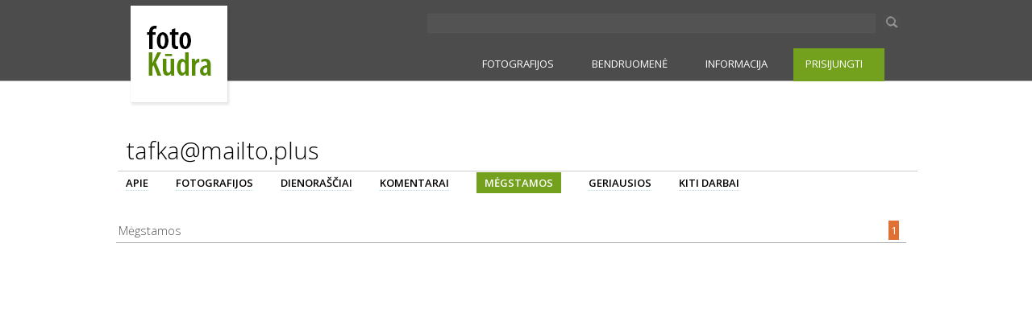

--- FILE ---
content_type: text/html
request_url: http://www.www.fotokudra.lt/aut_megstamos.php?aut=27536
body_size: 3722
content:
                                             
	



<!DOCTYPE html PUBLIC "-//W3C//DTD XHTML 1.0 Transitional//EN" "http://www.w3.org/TR/xhtml1/DTD/xhtml1-transitional.dtd">
	
		
<html>
<head>
<meta http-equiv="Content-Type" content="text/html; charset=UTF-8"><meta http-equiv="Content-Language" content="lt">
 <LINK href="/style2013_10.css" rel="stylesheet" type="text/css">
<link href='http://fonts.googleapis.com/css?family=Open+Sans:100,300,400,600,700&subset=latin,latin-ext' rel='stylesheet' type='text/css'>
</head>
<body topmargin="0" leftmargin="0" marginwidth="0" marginheight="0"  class="yui-skin-sam" id="yahoo-com">
<center>

      
  
      


<link href='http://fonts.googleapis.com/css?family=Open+Sans:100,300,400,600,700&subset=latin,latin-ext' rel='stylesheet' type='text/css'>
<LINK href="/style2013_10.css" rel="stylesheet" type="text/css">

<script src="http://www.google-analytics.com/urchin.js" type="text/javascript">
        </script>
        <script type="text/javascript">
    _uacct = "UA-1200136-1";
  urchinTracker();
        </script>



<script type="text/javascript" src="js/jquery.js"></script>
<script type="text/javascript" src="js/mobile.js"></script>
<script type="text/javascript" src="js/form.js"></script>
<script src="/Content/hoverIntent.js" type="text/javascript"></script>
<script src="/Content/jquery.cookie.js" type="text/javascript"></script>

<!-- <div style="height: 45px; width: 100%; overflow: hidden; background-color: #4c4cc4; background: url(http://fotokudra.lt/img/bg2.png) 50% 0;"></div> -->


    <div style="height: 60px; background-color: #4c4c4c;">
            <div style="max-width: 1000px; margin: 0 auto;  text-align: right; position: relative;">


    <div style="margin-top: 0px; width: 600px; position: absolute; top: 10px; left: 390px;">
<form  action="http://google.com/cse" name="sform">
<input type="hidden" name="cx" value="000461665484249295462:lhwfu3ye4be" />
  <input type="hidden" name="ie" value="UTF-8" />

<div style="width: 55ppx; float: left;">
<input style="margin-right: 5px; margin-top: 7px; font-size: 16px; height: 20px; background-color: #535353; color: #fff; width: 550px; border: 1px solid #555; " type=text  name="q" ></div>
<div style="float: left;width: 30px;"><img onClick="document.forms['sform'].submit();" style=" margin-top: 2px;" src="http://fotokudra.lt/img/ser.png">
</div>
</form>
</div>


</div>
    </div>


<div class="megamenu_wrapper_full megamenu_light_theme"><!-- BEGIN MENU WRAPPER -->



    <div class="megamenu_container megamenu_green" style="border-top: 0px solid #fff; background-color: #4c4c4c; background: #4c4c4c;"><!-- BEGIN MENU CONTAINER -->



        <ul class="megamenu"><!-- BEGIN MENU -->
<!--          <li class="menuitem_nodrop" style="margin-left: 0px; margin-top: 4px;"> <a style="padding: 0px;" href="/"><img style="border: 0px solid #ddd; background-color: #fff;" src="http://fotokudra.lt/img/kudraq17.png"></a></li> -->

  <li class="menuitem_nodrop" style="margin-left: 0px; margin-top: -55px;"> <a style="padding: 0px;" href="/"><img style="border: 0px dotted #000; " src="http://fotokudra.lt/img/kudraq20.png"></a></li>


   
  <li class="menuitem_fullwidth photo_left" ><a href="#_" class="menuitem_drop">FOTOGRAFIJOS</a><!-- Begin Full Width Item -->
            
                <div class="dropdown_fullwidth"><!-- Begin fullwidth container -->
                

 <div class="col_one_quarter firstcolumn">
 <h3>Naujausios</h3>

  <div class="firstcolumn">
    <ul>
      <li> <a class="newsheaderb2" href="/new.php">GALERIJOS NAUJAUSIOS</a></li>
<li style="height: 7px;"></li>
      <li> <a class="newsheaderb2" href="/ct.php?ct=100">PELKĖS NAUJAUSIOS</a></li>
<li style="height: 7px;"></li>
      <li> <a class="newsheaderb2" href="/diary.php">DIENORAŠČIAI</a></li>
    </ul>
  </div>

</div>



 <div class="col_three_quarters">
 <h3>Geriausios</h3>

   <div class="col_one_third firstcolumn">
    <a class="newsheaderb2" href="/top_day.php">DIENOS GERIAUSIOS</a><br>
    <a class="newsheaderb2" href="/top_day.php" style="padding: 0px;"><img src="http://fotokudra.lt/tb/157x153/files//I.jpg"></a>
   </div>

 <div class="col_one_third">
   <a  class="newsheaderb2" href="/top_week.php">SAVAITĖS GERIAUSIOS</a>   <br>
   <a  class="newsheaderb2" href="/top_week.php"  style="padding: 0px;"><img src="http://fotokudra.lt/tb/157x153/files//I864681.jpg"></a>
</div>

 <div class="col_one_third">
   <a class="newsheaderb2" href="/best.php">VISŲ METŲ GERIAUSIOS</a><br>
   <a class="newsheaderb2" href="/best.php"  style="padding: 0px;"><img style="" src="http://fotokudra.lt/tb/157x153/files//I100163.jpg"></a>
<br>
</div>



</div>

                </div><!-- End fullwidth container -->
            </li><!-- End Full Width Item -->






 <li class="menuitem_fullwidth" style="margin-left: 0px;"><a href="#_" class="menuitem_drop">BENDRUOMENĖ</a>
   <div class="dropdown_fullwidth">

     <div class="col_one_third firstcolumn">
         <h3>Autoriai</h3>
           
         <div>
           <ul>
             <li><a class="newsheaderb2" href="/autoriai.php">VISI AUTORIAI</a></li>
<li style="height: 4px;"></li>
             <li><a class="newsheaderb2" href="/autoriai_myl.php">MYLIMIAUSI AUTORIAI</a></li>
<li style="height: 4px;"></li>
             <li><a class="newsheaderb2" href="/autoriai_balsai.php">AKTYVIAUSI VERTINTOJAI</a></li>
           </ul>
         </div>
    </div>


<div class="col_one_third">
         <h3>Komentarai</h3>

   <div>
           <ul>
             <li><a class="newsheaderb2" href="/rkomentarai.php">REKOMENDUOTI KOMENTARAI</a></li>
<li style="height: 4px;"></li>
             <li><a class="newsheaderb2" href="/komentarai_ilgi.php">ILGI KOMENTARAI</a></li>
<li style="height: 4px;"></li>
 <li><a class="newsheaderb2" href="/komentarai.php">VISI KOMENTARAI</a></li>

           </ul>
         </div>



</div>

  <div class="col_one_third">
         <h3>Forumai</h3>

 <div>
           <ul>
             <li><a class="newsheaderb2" href="/forumas/viewforum.php?f=1&mnx=1">FOTOGRAFIJOS FORUMAS</a></li>
<li style="height: 4px;"></li>
             <li><a class="newsheaderb2" href="/forumas/viewforum.php?f=1š&mnx=1">PAPLEPĖKIM</a></li>
<li style="height: 4px;"></li>
             <li><a class="newsheaderb2" href="/forumas/viewforum.php?f=9&mnx=1">FOTO TURGELIS</a></li>
<li style="height: 4px;"></li>
           </ul>
         </div>



</div>




   </div>
</li>
  <li ><a href="#_" class="menuitem_drop">INFORMACIJA</a><!-- Begin Full Width Item -->

                <div class="dropdown_1column dropdown_flyout"><!-- Begin fullwidth container -->

<div>
           <ul>
             <li><a class="newsheaderb2" href="/abto.php?mnx=1">APIE FOTOKŪDRĄ</a></li>
<li style="height: 4px;"></li>
             <li><a class="newsheaderb2" href="/news.php?mnx=1">NAUJIENŲ ARCHYVAS</a></li>
<li style="height: 4px;"></li>
             <li><a class="newsheaderb2" href="/taisykles.php?mnx=1">TAISYKLĖS</a></li>
<li style="height: 4px;"></li>
             <li><a class="newsheaderb2" href="/duk.php?mnx=1">D.U.K.</a></li>

           </ul>
</div>

   </div>
</li>

      <li class="">
	 <a href="#_" class="menuitem_drop" style="background-color: #73a11d;">PRISIJUNGTI</a><!-- Begin Contact Item -->
	 <div class="dropdown_2columns" style=""><!-- Begin fullwidth container -->

            
	        
                    <h3>PRISIJUNGTI</h3>

                    <div class="contact_form">
                    
                        <div class="message">
      <div id="alert"></div>
                        </div>
                        
                        <form method="post" action="/lin.php" id="contactForm">
                        
                            <label for="login">Prisijungimo vardas</label>
			    <input name="login" type="text" id="login" style="background-color: #fff; color: #000;  border: solid 1px #ccc;"  /> 
                            
                            <br />
                            <label for="pass">Slaptažodis</label>
                            <input name="pass" type="password" id="pass" style="background-color: #fff; color: #000; border: solid 1px #ccc;" />
                            
                            <br />


			    <input type="checkbox" name="prisiminti" style="width: 20px; margin-left: 0px; background-color: transparent; border: 0px solid #fff;"> Prisiminti<br>


                            <input type="submit" class="button" id="submit" value="Prisijungti" style="background-color: #4b4b4b; border: 1px solid #aaa; color: #fff;" />
                        </form>
<a style="font-size: 10px; color: #888; background-color: transparent;" href="/pamirsau.php">Pamiršau slaptažodį</a>

<hr>
<form action="/registracija.php" >
 <input type="submit" class="button" id="submit" value="Registruoti naują vartotoją" style="background-color: #73a11d; border: 1px solid #777; color: #fff; width: 200px;" />
</form>

                    
                    </div>
                
                
                
                </div><!-- End right aligned columns container -->
                  
                  
            </li><!-- End Contact Item -->
						          
    

        </ul><!-- END MENU -->



    </div><!-- END MENU CONTAINER -->



</div><!-- END MENU WRAPPER -->

<div style="height: 15px; clear: both;"></div>



							      
 
	<table border="0"><tr><td height=4></td></tr></table>


<div style="width: 1000px; margin: 0px auto;">
<div align="right" style="margin-left: 6px; margin-right: 2px; margin-top: 5px;padding-top: 0px;">

<div style="text-align: left; padding-bottom: 7px;">

        <div style="display: inline; float: left; display: inline; border: 0px solid #ccc; ">
            <div style="vertical-align: middle;display:table-cell; "><a href="/aut.php?aut=27536 "><h1 class="authortitle">
	tafka@mailto.plus</h1></a></div>
        </div>
    </div>

    <div class="menuline">
        <div style="padding-left: 10px; display: inline;">
            <a class="newsheaderblack" style="" href="/aut.php?aut=27536 ">APIE</a></div>
        <div style="padding-left: 0px; display: inline; color: #aaa;">
            </div>
        <div style="padding-left: 30px; display: inline;">
            <a class="newsheaderblack" style="" href="/aut_visi.php?aut=27536">FOTOGRAFIJOS</a></div>
        <div style="padding-left: 0px; display: inline; color: #aaa;">
            </div>
        <div style="display: inline; padding-left: 30px;">
            <a class="newsheaderblack" style="" href="/aut_dienorasciai.php?aut=27536">DIENORAŠČIAI</a></div>
        <div style="padding-left: 0px; display: inline; color: #aaa;">
            </div>
        <div style="display: inline; padding-left: 30px;">
            <a class="newsheaderblack" style="" href="/aut_komentarai.php?aut=27536">KOMENTARAI</a></div>
        <div style="padding-left: 0px; display: inline; color: #aaa;">
            </div>
        <div style="display: inline; padding-left: 30px;">
            <a class="newsheaderred" style="" href="/aut_megstamos.php?aut=27536">MĖGSTAMOS</a></div>
        <div style="padding-left: 0px; display: inline; color: #aaa;">
            </div>
	<div style="display: inline; padding-left: 30px;">
            <a class="newsheaderblack" style="" href="/aaut.php?aut=27536">GERIAUSIOS</a></div>
        <div style="padding-left: 0px; display: inline; color: #aaa;">
            </div>
        <div style="display: inline; padding-left: 30px;">
            <a class="newsheaderblack" style="" href="/aut_visim.php?aut=27536">KITI DARBAI</a></div>
    </div>
</div>
</div>


<div style="width: 1000px; margin: 0px auto;">


<table width=980 cellpadding=0 cellspacing=0 border=0 align=left><tr><td >

<br>
  <table width=100% align=center cellpadding=3 cellspacing=0 border=0 style="margin-left: 4px;">
    <tr width=100% style="border-bottom: solid 3px #000000">
      <td align=Left width=50% style="border-bottom: solid 1px #AAAAAA">
	<a class="ntext" href="aut.php?aut=27536" ><h2>Mėgstamos </h2>  </a>
	</td>

	<td   style="border-bottom: solid 1px #AAAAAA" class=stext align="right" width=50% > &nbsp;
      	    <a class=ntext href="aut_megstamos.php?aut=27536&pg=1">
			    <span id="boldnumx">1</span>	
	</a> &nbsp;
			      
      </td>
    </tr>
  </table><br>

  



	
</td></tr>	
</table>
</div>  

	

	
<script src="http://www.google-analytics.com/urchin.js" type="text/javascript">
	</script>
	<script type="text/javascript">
	_uacct = "UA-1200136-1";
	urchinTracker();
	</script>
	
	
	
	</body>
</html>


--- FILE ---
content_type: text/css
request_url: http://www.www.fotokudra.lt/style2013_10.css
body_size: 11224
content:


b
{
font-weight: 600;
}



.content a{

margin: 9px 0px 5px 0px;
color: #000;

font-weight: normal;
font-size: 8pt;
font-family: 'Open sans', verdana, georgia, verdana, georgia, arial, verdana, sans-serif;
font-weight: normal;
text-decoration: none;
border-bottom: 1px dotted #000;
}

.content {
    font-family: 'Open sans', verdana, georgia, verdana, georgia, arial, verdana, sans-serif;
    font-size: 11px;
    line-height: 14pt;
}

.pager .ntext
{
    font-size: 13px;

}

.m8
{
    margin-top: 8px;
    margin-bottom: 8px;
}

.paa
{
    font-weight: 600;
}

.menuline{
    /*background-color: #f6f6f6; 
    border-bottom: solid 1px #ccc; */
    border-top: solid 1px #ccc;
    padding-top: 2px;
    clear: both; 
    text-align: left; 
    vertical-align: middle; p
    adding-top: 4px; 
    height: 24px;
    margin-bottom: 10px;
}

.bolder
{
    font-weight: 600;
}

.360px
{
    line-height: 8pt;
}

.kategorija {
margin: 9px 0px 5px 0px;
color: #000;
font-weight: normal;
font-size: 13px;
font-family: 'Open sans', verdana, georgia, verdana, georgia, arial, verdana, sans-serif;
font-weight: 600;
text-decoration: none;
border-bottom: 1px dotted #666;
margin-bottom: 7px;
line-height: 30px;


}

.fotokomentaras
{
    font-size: 13px;
    line-height: 20px;
}

.authortitle
{
font-size: 22pt; padding-bottom: 5px; padding-left: 10px;  
padding-top: 4px; 
color: #000; font-weight: 300;
}

#cfoto{
    max-width: 1000px;
}
.contentb a{
margin: 9px 0px 5px 0px;
color: #4DA1BD;

font-weight: normal;
font-size: 13px;
font-family: 'open sans', verdana, georgia, verdana, georgia, arial, verdana, sans-serif;
font-weight: normal;
text-decoration: none;
border-bottom: 1px dotted #4DA1BD;
}


 .imgname {
       color: #555;
       font-famIly: 'open sans', trebuchet MS, georgia, trebuchet MS, georgia, Verdana, Verdana, Arial, Helvetica, sans-serif;
       font-SIZE: 14px;
       font-style: normal;
       letter-spacing: 0pt;
       font-weight: 400;
       text-decoration: none;
       padding-top: 5px;
       line-height: 30px;
 }

  .Authorbig {
       color: #555;
       font-famIly: 'Open sans' , trebuchet MS, georgia, trebuchet MS, georgia, Verdana, Verdana, Arial, Helvetica, sans-serif;
       font-SIZE: 18px;

       
       font-weight: normal;
       letter-spacing: 0pt;
       font-weight: 600;
       text-decoration: none;
       align: center;
       line-height: 34px;
 }

 .Authorbig:link {
       color: #555;
       }

 .Authorbig:visited {
       color: #555;
       }
 .Authorbig:hover {
       color: #007700;
       text-decoration: underline;
       }

       
.newsheaderred
{
margin: 9px 0px 5px 0px;
color: #103C99;
color: #4DA1BD;
background-color: #73a11d;
color: #fff;
padding-left: 10px; 
padding-right: 10px;
padding-top: 4px; 
padding-bottom: 4px;
font-weight: normal;
font-size: 13px;
font-family: 'Open sans', verdana, georgia, verdana, georgia, arial, verdana, sans-serif;
font-weight: 600;
text-decoration: none;
border-bottom: 1px dotted ##E07033;

}


a.ntextbl_small       
 {
color: #4DA1BD; font-size: 8pt; font-family: verdana; border-bottom: 1px dotted #BBDDE8;
}      


.newsheader
{
margin: 9px 0px 5px 0px; 
color: #4DA1BD;
/*color: #5079C3;*/
color: #4DA1BD;
font-weight: normal;
font-size: 13px; 
font-family: 'Open sans', verdana, georgia, verdana, georgia, arial, verdana, sans-serif; 
font-weight: 600;
text-decoration: none;
border-bottom: 1px dotted #BBDDE8;
line-height: 20px;
}



.newsheaderblack
{
margin: 9px 0px 5px 0px;

/*color: #5079C3;*/
color: #000;
font-weight: normal;
font-size: 13px;
font-family: 'Open sans', verdana, georgia, verdana, georgia, arial, verdana, sans-serif;
font-weight: 600;
text-decoration: none;
border-bottom: 1px dotted #BBDDE8;
line-height: 20px;
}





.newsheadern
{
margin: 9px 0px 5px 0px;
color: #4DA1BD;
font-weight: normal;
font-size: 8pt;
font-family: 'Open sans', verdana, georgia, verdana, georgia, arial, verdana, sans-serif;
font-weight: normal;
text-decoration: none;
border-bottom: 1px dotted #BBDDE8;
}

.newsheaderr
{
margin: 9px 0px 5px 0px;
color: #103C99;
color: #4DA1BD;
color: #000;
font-size: 11pt;
font-family: 'Open sans', georgia, verdana, georgia, verdana, georgia, arial, verdana, sans-serif;
font-weight: 400;
text-decoration: none;
border-bottom: 1px dotted #103C99;
margin-bottom: 7px;
font-style: none;
}

a.ntexts:hover {
        color: #4Da1DB;
        }




.newsheaderb
{
margin: 9px 0px 5px 0px;
color: #103C99;
color: #333;
font-weight: normal;
font-size: 13px;
font-family: 'Open sans', verdana, georgia, verdana, georgia, arial, verdana, sans-serif;
font-weight: normal;
text-decoration: none;
border-bottom: 1px dotted #aaa;
margin-bottom: 7px;
line-height: 13px;
}



.newsheaderb2
{
margin: 9px 0px 5px 0px;
color: #103C99;
color: #000;

font-size: 10pt;
font-family: 'Open sans', verdana, georgia, verdana, georgia, arial, verdana, sans-serif;
font-weight: 600;
text-decoration: none;
border-bottom: 1px dotted #000;
margin-bottom: 12px;
line-height: 22pt;
}


A.newsheaderb:hover {
        color: #73A11D;
border-bottom: 1px solid #73A11D;
        }


A.newsheaderb2:hover {
	color: #73A11D;
border-bottom: 1px solid #73A11D;
        }

.entry-title h2:hover {
        color: #73A11D;
        }




a.h2:hoover {
        color: #4Da1DB;
border-bottom: 1px solid #4Da1DB;

        }


.rightcolor {
border-bottom: solid 0px #333;
}

.centercolor {
border-bottom: solid 0px #333;
}

.kursutema {
font-family: 'open sans', verdana; font-size: 8pt; 
color: #23018c; 
padding-bottom: 3px; padding-top: 8px;

}

.small_line {
height: 21px;
border-bottom: solid 1px #ddd; 
padding: 0px;
margin: 0px;
}

.bestline {
border-bottom: solid 2px #ccc;
}

A.standart_link
{
font-family: 'open sans', verdana; 
font-size: 8pt; 
color: #23018c; 
padding-bottom: 3px; 
padding-top: 8px;
text-decoration: underline;
}

.c1wg
{
        background: url('/kampai/corn1_01.jpg') no-repeat bottom right ;
        height: 8px;
        width: 8px;
}

.c2wg
{
        background: url('/kampai/corn1_02.jpg') bottom;
        height: 8px;
}

.c3wg
{
        background: url('/kampai/corn1_03.jpg')  no-repeat bottom left;
        height: 8px;
        width: 5px;
}

.c4wg
{
        background: url('/kampai/corn1_04.jpg')  right repeat-y;
        width: 8px;
}

.c6wg
{
        background: url('/kampai/corn1_06.jpg') left repeat-y;
        width: 5px;
}

.c7wg
{
        background: url('/kampai/corn1_07.jpg')  no-repeat top right;
        height: 8px;
        width: 8px;
}

.c8wg
{
        background: url('/kampai/corn1_08.jpg') top;
        height: 8px;
}

.c9wg
{
        background: url('/kampai/corn1_09.jpg')  no-repeat top left;
        height: 8px;
        width: 5px;
}



a:link{
  text-decoration:none;
}

body
{
	background-color: #FFFFFF;
	color: #000000;
	font-family: 'Open sans', verdana;
	font-weight: 300;
}


 #boldnum
 {

font-weight: 400;
color: #FFFFFF;
background-color: #E07033;
padding: 4px;


 }

 #boldnumx
 {
    font-weight: normal;
    color: #fff;
   background-color: #E07033;
padding: 3px;
margin-bottom: 5px;
line-height: 18px;

 }


 .borderbot
 {
    border-bottom: solid 1px #aaa;
 }


.header
{
background-image:url('bg4.jpg');
}

.autheader
{
background-image:url('/img/abg.gif');
}

tr.head
{
background-image:url('bg4.jpg');
}

td.head
{
background-image:url('bg4.jpg');
}

input
{
color: #000000;
background: #FFF;
border: 1px solid #AAAAAA
	font-famIly: 'open sans', Arial, Helvetica, Verdana, Arial, Helvetica, sans-serif;
	font-SIZE: 7pt;
	font-style: normal;

}

textarea
{
color: #000000;
background: #F5F5F5;
border: 1px solid #AAAAAA
	font-famIly: 'open sans', Arial, Helvetica, Verdana, Arial, Helvetica, sans-serif;
	font-SIZE: 7pt;
	font-style: normal;

}


td.pradzia
{
background-image:url('/img/pr.jpg');
}
td.pabaiga
{
background-image:url('/img/pab.jpg');
}
td.vidurys
{
background-image:url('/img/gray_02.jpg');
}
td.svidurys
{
background-image:url('/img/svid.gif');
}

td.active
{
background-image:url('/img/red_02.jpg');
}
td.red1
{
background-image:url('/img/red_01.jpg');
height: 23;
width: 7;
}
td.red3
{
background-image:url('/img/red_03.jpg');
height: 23;
width: 6;

}
td.tarpas
{
height: 23;
width: 8;
}
td.gray1
{
background-image:url('/img/gray_01.jpg');
height: 23;
width: 7;
}
td.gray3
{
background-image:url('/img/gray_03.jpg');
height: 23;
width: 6;

}


div.puslapis
{
 
 backgound-image: url('pslback.jpg') repeat-x top;	
}

div.diary_photo
{
/*border-top: 1px solid #bbb; 
border-bottom: 1px solid #bbb;
border-left: 1px solid #bbb; 
border-right: 1px solid #bbb;
margin: 5px 5px 5px 5px;
align: center;*/
}

TR.ivert
{
	color: #000000;
	font-famIly: 'open sans', Verdana, Arial, Helvetica, sans-serif;
	font-SIZE: 8pt;
	font-style: normal;
	letter-spacing: 0pt;
	font-weight: normal;
	text-decoration: none;
}

FORM.ivert
{
	color: #000000;
	font-famIly: 'open sans', Verdana, Arial, Helvetica, sans-serif;
	font-SIZE: 8pt;
	font-style: normal;
	letter-spacing: 0pt;
	font-weight: normal;
	text-decoration: none;
}




.rlink
{
 color: #E07033; 
 font-size: 14px;
 font-family: arial;

}
.rlinkbw
{
 color:#000000; 
 font-size: 14px;
 font-family: arial;
line-height: 24px;
}



.ntext {
	color: #000000;
	font-famIly: 'Open sans', Verdana, Arial, Helvetica, sans-serif;
	font-SIZE: 13px;
	font-style: normal;
	letter-spacing: 0pt;
	font-weight: normal;
	text-decoration: none;
}

.ntext13 {
        color: #000000;
        font-famIly: 'Open sans', Verdana, Arial, Helvetica, sans-serif;
        font-SIZE: 13px;
        font-style: normal;
        letter-spacing: 0pt;
        font-weight: normal;
        text-decoration: none;
	line-height: 24px;
}



.textline {
	color: #000000;
	font-famIly: 'open sans', Verdana, Arial, Helvetica, sans-serif;
	font-SIZE: 8pt;
	font-style: normal;
	letter-spacing: 0pt;
	font-weight: normal;
	text-decoration: none;
	line-height: 14px;
}
.textline2 {
	color: #000000;
	font-famIly:  'open sans',Verdana, Arial, Helvetica, sans-serif;
	font-SIZE: 8pt;
	font-style: normal;
	letter-spacing: 0pt;
	font-weight: normal;
	text-decoration: none;
	line-height: 14px;
}

.ntextbl {
	color: #4DA1BD;
	font-famIly:  'open sans',Verdana, Arial, Helvetica, sans-serif;
	font-SIZE: 8pt;
	font-style: normal;
	letter-spacing: 0pt;
	font-weight: normal;
	border-bottom: 1px dotted #4DA1BD;
}

.ntextblr {
        color: #4DA1BD;
	font-famIly: 'open sans', Arial, Helvetica, sans-serif;
	font-SIZE: 8pt;
	font-style: normal;
	letter-spacing: 0pt;
	font-weight: normal;
        border-bottom: 1px dotted #4DA1BD;
}




.ntextbl2 {
	color: #000040;
	font-famIly:  'open sans', Verdana, Arial, Helvetica, sans-serif;
	font-SIZE: 8pt;
	font-style: normal;
	letter-spacing: 0pt;
	font-weight: normal;
}


.ntexty {
	color: #662200;
	font-famIly:  'open sans',georgia, Arial, Verdana, Arial, Helvetica, sans-serif;
	font-SIZE: 7pt;
	font-style: normal;
	letter-spacing: 0pt;
	font-weight: normal;
	text-decoration: none;
}

.ntext_ap
{
	color: #000000;
	font-famIly:  'open sans',Verdana, Arial, Helvetica, sans-serif;
	font-SIZE: 8pt;
	font-style: normal;
	letter-spacing: 0pt;
	font-weight: normal;
	text-decoration: none;
	line-height: 12px;


}


.ntext2 {
	color: #000000;
	font-family:   'open sans', georgia, 'trebuchet ms', verdana, sans-serif, georgia, Verdana, Arial, Helvetica, sans-serif;
	font-SIZE: 9pt;
	font-style: normal;
	letter-spacing: 0pt;
	font-weight: normal;
	text-decoration: none;
}
.ntext3 {
	color: #000000;
	font-family:  'open sans', 'trebuchet ms', verdana, sans-serif, georgia, Verdana, Arial, Helvetica, sans-serif;
	font-SIZE: 10pt;
	font-style: normal;
	letter-spacing: 0pt;
	font-weight: normal;
	text-decoration: none;
}

A.ntexts {
	color: #0000FF;
	font-famIly:  'open sans', Verdana, Arial, Helvetica, sans-serif;
	font-SIZE: 8pt;
	font-style: normal;
	letter-spacing: 0pt;
	font-weight: normal;
	text-decoration: none;
}
A.ntextgray {
	color: #000077;
	font-famIly:  'open sans', Verdana, Arial, Helvetica, sans-serif;
	font-SIZE: 8pt;
	font-style: normal;
	letter-spacing: 0pt;
	font-weight: normal;
	text-decoration: none;
}


.msg {
	color: #CC0000;
	font-famIly:  'open sans', Verdana, Arial, Helvetica, sans-serif;
	font-SIZE: 8pt;
	font-style: normal;
	letter-spacing: 0pt;
	font-weight: normal;
	text-decoration: none;
}

.nhead {
	color: #000000;
	font-famIly:  'open sans', Verdana, Arial, Helvetica, sans-serif;
	font-SIZE: 10pt;
	font-style: normal;
	letter-spacing: 0pt;
	font-weight: bold;
	text-decoration: none;
}
A.ntext:link { 
	color: #000000;
	}
A.ntext:visited { 
	color: #000000;
	}
A.ntext:hover { 
	color: #0000AA;
	text-decoration: underline;
	}
	
	
	
A.ntextbl:link { 
	color: #4DA1BD;
	text-decoration: none; 
	
	}
A.ntextbl:visited { 
	color: #4DA1BD;
	text-decoration: none;
	
	}
A.ntextbl:hover { 
	color: #4DA1BD;
	/*text-decoration: underline;*/
}
	

A.ntextblr:link {
        color: #4DA1BD;
	text-decoration: none;

	}
A.ntextblr:visited {
	color: #4DA1BD;
        text-decoration: none;

	}
A.ntextblr:hover {
        color: #4DA1BD;
        /*text-decoration: underline;*/
}




A.ntextbl2:link { 
	color: #000044;
	text-decoration: none; 
	
	}
A.ntextbl2:visited { 
	color: #000044;
	text-decoration: none;
	
	}
A.ntextbl2:hover { 
	color: #0000AA;
	text-decoration: underline;
}


a.sstext:visited { 

	text-decoration: none;
	
	}
a.sstext:hover { 
	color: #0000AA;
	text-decoration: underline;
	}

a.sstextb:visited {

        text-decoration: none;

        }
a.sstextb:hover {
        color: #0000AA;
        text-decoration: underline;
        }



.ntext_ap:link { 
	color: #000000;
/*	font-weight: bold;*/
	}
.ntext_ap:visited { 
	color: #000000;
/*	font-weight: bold; */
	
	}
.ntext_ap:hover { 
	color: #0000AA;
	text-decoration: underline;
/*	font-weight: bold; */
	
	}


.nlink {
	color: #000000;
	font-famIly:  'open sans', Verdana, Arial, Helvetica, sans-serif;
	font-SIZE: 8pt;
	font-style: normal;
	letter-spacing: 0pt;
	font-weight: normal;
	text-decoration: ulderline;
}

.nlink:hover { 
	color: #0000AA;
	text-decoration: underline;
	}
	
	
.ntext9 {
	color: #e3a706;
	font-famIly:  'open sans', Verdana, Arial, Helvetica, sans-serif;
	font-SIZE: 9pt;
	font-style: normal;
	letter-spacing: 0pt;
	font-weight: bold;
	text-decoration: none;
}

.ntexthead {
	color: #0000DD;
	font-famIly:  'open sans', Verdana, Arial, Helvetica, sans-serif;
	font-SIZE: 10pt;
	font-style: normal;
	letter-spacing: 0pt;
	font-weight: bold;
	text-decoration: none;
}


.ntext9:link { 
	color: #990000;
	}
.ntext9:visited { 
	color: #990000;
	}
.ntext9:hover { 
	color: #0000AA;
	text-decoration: underline;
	}

.ntextv {
	color: #000000;
	font-famIly:  'open sans', Verdana, Arial, Helvetica, sans-serif;
	font-SIZE: 8pt;
	font-style: normal;
	letter-spacing: 0pt;
	font-weight: normal;
	text-decoration: none;
}

.ntextv:link { 
	color: #000000;
	}
.ntextv:visited { 
	color: #000000;
	}
.ntextv:hover { 
	color: #0000AA;
	text-decoration: underline;
	}

	
h3 {
	color: #444444;
	font-family:  'open sans', georgia, serif, Helvetica, Verdana, Geneva, Arial, sans-serif;
	font-size: 17px;
        font-weight: normal;
	margin-bottom: 2px;
	margin-top: 2px;
	font-style: bold;
	text-decoration: none;

	}


       
h2 {
	color: #8C3D01;
	color: #E07033;
	color: #555;
	font-family: 'Open sans', georgia, verdana; georgia, serif, Helvetica, Verdana, Geneva, Arial, sans-serif;
	font-size: 11pt; 
        font-weight: 100;
	margin-bottom: 2px;
	margin-top: 2px; 
	font-style: none;
	text-decoration: none;
font-style: none;
	}

h1 {
	
color: #6A2913;
	color: #588d01;
color: #8DB739;
color: #A1C436;
color: #588c01;
/*color: #8DB739;*/
color: #73a11d;
color: #444;

	
font-family:  'Open sans', georgia, serif, Helvetica, Verdana, Geneva, Arial, sans-serif;
	font-size: 24px;
        font-weight: 100;
	margin-bottom: 0px;
	margin-top: 0px;
	font-style: normal;
	text-decoration: none;


	}
h1:visited { color: #6A2913; 
	text-decoration: none;

}



#index_page h1
{
font-size: 18px;
font-weight: 700;
margin-bottom: 0px;
margin-top: 0px;
font-style: normal;
text-decoration: none;
text-transform: uppercase;
letter-spacing: -1px;
}


.photoindex h1
{
    font-size: 20px;
    font-weight: 400;
}

.photoindex
{
    margin: 0 auto;

}

h4 {
	color: #555555;
	font-family:   'open sans', georgia, serif, Helvetica, Verdana, Geneva, Arial, sans-serif;
	font-size: 13pt;
        font-weight: normal;
	margin-bottom: 2px;
	margin-top: 2px;
	font-style: normal;
	text-decoration: none;
	text-weight: bold;
	}


.ch2 {
	color: #6A2913;
	font-family:   'open sans', georgia, serif, Helvetica, Verdana, Geneva, Arial, sans-serif;
	font-size: 17px;
        font-weight: normal;
	margin-bottom: 2px;
	margin-top: 2px;
	font-style: bold;
	text-decoration: none;
	}


.ch2:link{
	color: #6A2913;
	font-family:   'open sans', georgia, serif, Helvetica, Verdana, Geneva, Arial, sans-serif;
	font-size: 17px;
        font-weight: normal;
	margin-bottom: 2px;
	margin-top: 2px;
	font-style: bold;
	text-decoration: none;
	}

.ch2:visited{
	color: #6A2913;
	font-family:   'open sans', georgia, serif, Helvetica, Verdana, Geneva, Arial, sans-serif;
	font-size: 17px;
        font-weight: normal;
	margin-bottom: 2px;
	margin-top: 2px;
	font-style: bold;
	text-decoration: none;
	}



.hh2 {
	color: #7F5C19;
	font-family:  'open sans', Helvetica, Verdana, Geneva, Arial, sans-serif;
	font-size: 18px;
        font-weight: normal;
	margin-bottom: 2px;
	margin-top: 2px;
	}



.btext {
	text-decoration: none;
/*	color:  #A05020; */
/*	color: #945238; */
/*	color: #926652; */
	color: #925940; 
/*	color: #804E38; */
	font-famIly:  'open sans', sans-serif, georgia, serif, Verdana, Arial, Helvetica, sans-serif;
	font-SIZE: 10pt;
	font-style: normal;
	lletter-spacing: 0pt;
	font-weight: bold;
	}

.btextmenu {
	text-decoration: none;
/*	color:  #A05020; */
/*	color: #945238; */
/*	color: #926652; */
/*	color: #804E38; */
/*	color: #925940; ( */
/*	color: #9e4501; rausva */
	color: #000;
	/*color: #20017F;
	color: #588c01;*/
	
/*	color: #222222; */
	font-famIly:  'open sans', georgia, arial, verdana, sans-serif, georgia, serif, Verdana, Arial, Helvetica, sans-serif;
	font-SIZE: 13pt;
	font-style: normal;
	lletter-spacing: 0pt;
	font-weight: normal;
	line-height: 22px;
	}

.btextnews:hover {
	color: #0000AA;
	text-decoration: underline;
}

.btextnews {
	text-decoration: none;
	color:  #6a2913;
	font-famIly:  'open sans', Verdana, sans-serif, georgia, serif, Verdana, Arial, Helvetica, sans-serif;
	font-SIZE: 9pt;
	font-style: normal;
	lletter-spacing: 0pt;
	font-weight: bold;
	}
	


.btextbl {
	text-decoration: none;
	color:  #300000;
	font-famIly:  'open sans', sans-serif, georgia, serif, Verdana, Arial, Helvetica, sans-serif;
	font-SIZE: 10pt;
	font-style: normal;
	lletter-spacing: 0pt;
	font-weight: bold;
	}

.btextbl2 {
	text-decoration: none;
	color:  505050;
	font-famIly:  'open sans', sans-serif, georgia, serif, Verdana, Arial, Helvetica, sans-serif;
	font-SIZE: 10pt;
	font-style: normal;
	lletter-spacing: 0pt;
	font-weight: bold;
	}

.btextbl3 {
	text-decoration: none;
	color:  #333;
	font-famIly:  'open sans', georgia, sans-serif, georgia, serif, Verdana, Arial, Helvetica, sans-serif;
	font-SIZE: 13pt;
	font-style: normal;
	letter-spacing: 0.3pt;
	font-weight: normal;
	}

.btextbl3i {
	text-decoration: none;
	color:  #444444;
	font-famIly:  'open sans', georgia, sans-serif, georgia, serif, Verdana, Arial, Helvetica, sans-serif;
	font-SIZE: 13pt;
	font-style: italic;
	lletter-spacing: 0.3pt;
	font-weight: normal;
	}

.btextg {
	text-decoration: none;
	color:  #4DA1BD;
	font-famIly: 'open sans', sans-serif, georgia, serif, Verdana, Arial, Helvetica, sans-serif;
	font-SIZE: 14px;
	font-style: normal;
	lletter-spacing: 0pt;
	font-weight: 600;
	}

.btextg a {
    color: #4DA1BD;
    border-bottom: 1px dotted #4DA1BD;
}


	
.btextr {
	text-decoration: none;
	color:  #903010;
	font-famIly:  'open sans', sans-serif, georgia, serif, Verdana, Arial, Helvetica, sans-serif;
	font-SIZE: 10pt;
	font-style: normal;
	lletter-spacing: 0pt;
	font-weight: bold;
	}

.btextr2 {
	text-decoration: none;
	color:  #903010;
	font-famIly:  'open sans', sans-serif, georgia, serif, Verdana, Arial, Helvetica, sans-serif;
	font-SIZE: 10pt;
	font-style: normal;
	lletter-spacing: 0pt;
	font-weight: bold;
	}


.btextb {
	text-decoration: none;
	color:  #0e3388;
	font-famIly:  'open sans', sans-serif, georgia, serif, Verdana, Arial, Helvetica, sans-serif;
	font-SIZE: 10pt;
	font-style: normal;
	lletter-spacing: 0pt;
	font-weight: bold;
	}

.btexty {
	text-decoration: none;
	color:  #AA8800;
	font-famIly:  'open sans', sans-serif, georgia, serif, Verdana, Arial, Helvetica, sans-serif;
	font-SIZE: 10pt;
	font-style: normal;
	lletter-spacing: 0pt;
	font-weight: bold;
	}


.abtext {
	text-decoration: none;	
	font-family:  'open sans', Verdana, Helvetica, Verdana, Geneva, Arial,
sans-serif, georgia, serif;
	font-size: 10px;
	color: #6A2913;
	font-style: normal;
	font-weight: normal;
	margin-bottom: 6pt;
	
	}

.headtxtd{
	margin-bottom: 0pt;
	padding-bottom: 0pt;
	padding-top: 0pt;
	bborder-left: solid 1px #888888;
	text-align: center;

}

.headtxt {
	text-decoration: none;	
	font-family:  'open sans', sans-serif;
	font-size: 12px;
	color: #FFFFFF;
	font-style: normal;

	font-weight: bold;
	margin-bottom: 0pt;
	padding-bottom: 0pt;
	padding-top: 0pt;
	

	
	
	}



.abtexta {
	text-decoration: none;	
	font-family:  'open sans', Verdana, Helvetica, Verdana, Geneva, Arial, sans-serif, georgia, serif;
	font-size: 10px;
	color: #FFFFFF;
	font-style: normal;

	font-weight: normal;
	margin-bottom: 6pt;
	padding-bottom: 6pt;
	padding-top: 6pt;
	
	}

.abtextb {
	text-decoration: none;	
	font-family:  'open sans', Verdana, Helvetica, Verdana, Geneva, Arial, sans-serif, georgia, serif;
	font-size: 10px;
	color: #000000;
	font-style: normal;
	font-weight: normal;
	margin-bottom: 6pt;
	padding-bottom: 6pt;
	padding-top: 6pt;
	
	}



.zinut {
	text-decoration: none;	
	color: #AA4400;
	font-famIly:  'open sans', Verdana, Arial, Helvetica, sans-serif;
	font-SIZE: 8pt;
	font-style: normal;
	letter-spacing: 0pt;

	}



.textpuslapis {
	text-decoration: none;	
	color: #00AA00;
	font-famIly:  'open sans', Verdana, Arial, Helvetica, sans-serif;
	font-SIZE: 8pt;
	font-style: normal;
	letter-spacing: 1pt;
	font-weight: bold;
	}


.stext {
	color: #000000;
	font-famIly:  'open sans', Verdana, Arial, Helvetica, sans-serif;
	font-SIZE: 8pt;
	font-style: normal;
	letter-spacing: 0pt;
	font-weight: normal;

}

.stext {
	color: #000000;
	font-famIly:  'open sans', Verdana, Arial, Helvetica, sans-serif;
	font-SIZE: 8pt;
	font-style: normal;
	letter-spacing: 0pt;
	font-weight: normal;

}


.sstext {
	color: #444;
	font-famIly: 'Open sans', Verdana, Arial, Helvetica, sans-serif;
	font-SIZE: 11px;
	font-style: normal;
	letter-spacing: 0pt;
	font-weight: normal;
}
.sstext:link
{
	color: #000000;
	font-famIly:  'open sans', Verdana, Arial, Helvetica, sans-serif;
	font-SIZE: 7pt;
	font-style: normal;
	letter-spacing: 0pt;
	font-weight: normal;

}

.sstextb:link
{
        color: #4DA1BD;
        font-famIly:  'open sans', Verdana, Arial, Helvetica, sans-serif;
        font-SIZE: 7pt;
        font-style: normal;
        letter-spacing: 0pt;
        font-weight: normal;
	border-bottom: 1px dotted #4DA1BD;
}


.inp {	BACKGROUND-COLOR: #eeeeee; BORDER-BOTTOM: #999999 1px solid;BORDER-LEFT: #999999 1px solid; BORDER-RIGHT: #999999 1px solid; BORDER-TOP:#999999 1px solid; COLOR: #666666; CURSOR: hand; FONT-FAMILY:  'open sans', Verdana, Arial,Helvetica, sans-serif; FONT-SIZE: 9px; FONT-WEIGHT: bold}

.inp2 {	 FONT-FAMILY:  'open sans', Verdana, Arial,Helvetica, sans-serif; FONT-SIZE: 7px;
vertical-align: middle; align: center; }

A.inp3 {	 FONT-FAMILY:  'open sans', Verdana, Arial,Helvetica, sans-serif; FONT-SIZE: 9px;
vertical-align: middle; align: right; 
	text-decoration: none;
	color: #000000;
}

.Author {
	color: #0000000;
	font-famIly:  'open sans', Verdana, Arial, Helvetica, sans-serif;
	font-SIZE: 12px;
	font-style: normal;
	letter-spacing: 0pt;
	font-weight: bold;
	text-decoration: none;
	align: center;
	line-height: 15px;
	padding-top: 3px;
	
}

.Author:link { 
	color: #000000;
	}
.Author:visited { 
	color: #000000;
	}
.Author:hover { 
	color: #000077;
	text-decoration: underline;
	}


.Authorc {
	color: #0000000;
	font-famIly:  'open sans', Verdana, Arial, Helvetica, sans-serif;
	font-SIZE: 8pt;
	font-style: normal;
	letter-spacing: 0pt;
	font-weight: bold;
	text-decoration: none;
	align: center;
}

.Authorc:link { 
	color: #000000;
	}
.Authorc:visited { 
	color: #000000;
	}
.Authorc:hover { 
	color: #0000AA;
	text-decoration: underline;
	}




.PicTitle {
	color: #000000;
	font-famIly:  'open sans', Verdana, Arial, Helvetica, sans-serif;
	font-SIZE: 12px;
	font-style: normal;
	letter-spacing: 0pt;
	font-weight: normal;
	line-height: 15px;
	padding-top: 2px;

}

TD.index_20
{
 	table-layout: fixed;
	background-color: #E3E1DE;
	border-left: solid 1px #AAAAAA;
	width: 20px;
}

TD.index_800
{
 	table-layout: fixed;
 	background-color: #ffffff;
	width: 820px;
	
       }

.MainTable, .Maintable.tr, .Maintable.td
{
 	bgcolor: #ffffff;

}

TABLE.picture_small
{

 	border-right: solid 3px #e3e1de;  
	border-top: solid 3px #e3e1de;
	border-bottom: solid 3px #e3e1de;  
	border-left: solid 3px #e3e1de;
	background-color: #e3e1de;
}

TABLE.picture_small_d
{

 	border-right: solid 3px #ffffff;
	border-top: solid 3px #ffffff;
	border-bottom: solid 3px #ffffff;  
	border-left: solid 3px #ffffff;
	background-color: #ffffff;
box-shadow: 0px 1px 3px rgba(0,0,0,0.2);
}


TD.picture_small
{

 	border-right: solid 1px #656565;
	border-top: solid 1px #656565;
	border-bottom: solid 1px #656565;  
	border-left: solid 1px #656565;
	background-color: #e3e1de;

}

TD.borders_gray_smallo
{


/* 	border-right: solid 1px #BBBBBB;
	border-top: solid 1px #BBBBBB;
	border-bottom: solid 1px #BBBBBB;  
	border-left: solid 1px #BBBBBB;
	background-color: #EEEEEE;
*/
}


TABLE.picture1_tb1
{
 	background-color: #ffffff;
}
TABLE.indx_tb1
{
 	border-bottom: solid 10px #ffffff;
}
TR.indx_tr1
{
 	background-color: #ffffff; 
	border-bottom: solid 1px #ffffff;
}

TD.picture1_td1
{
 	bgcolor:#FFFFFF;
	width: 15px;
	border-top: solid 15px #ffffff;
}

TD.picture1_td2
{
 	background-color:#f5f5f5;
	width: 250px;
 	border-right: solid 1px #bbbbbb;  
	border-top: solid 1px #bbbbbb;
	border-bottom: solid 1px #bbbbbb;
	border-left: solid 1px #bbbbbb;
	border: 1px solid #e5e5e5;
	


}

TD.picture1_td22
{
 	background-color:#eeeeee;
	width: 250px;
 	border-right: solid 1px #888888;  
	border-top: solid 1px #888888;
	border-bottom: solid 1px #888888;
	border-left: solid 1px #888888;


}


TD.borders_gray
{
 	border-right: solid px #000000;  
	border-top: solid 1px #000000;
	border-bottom: solid 1px #000000;  
	border-left: solid 1px #000000;
	border: 1px;
}

TR.borders_gray
{
 	border-right: solid 1px #000000;  
	border-top: solid 1px #000000;
	border-bottom: solid 1px #000000;  
	border-left: solid 1px #000000;
	border: 1px;
}

TD.borders_gray_small
{
 	border-right: solid 3px #000000;  
	border-top: solid 3px #000000;
	border-bottom: solid 3px #000000;  
	border-left: solid 3px #000000;
	border: 1px;
}

TR.borders_gray_small
{
 	border-right: solid 1px #000000;  
	border-top: solid 1px #000000;
	border-bottom: solid 1px #000000;  
	border-left: solid 1px #000000;
	border: 1px;
}


img.borders_white
{
 	border-right: solid 10px #ffffff;  
	border-top: solid 10px #ffffff;
	border-bottom: solid 10px #ffffff;  
	border-left: solid 10px #ffffff;
	border: 10px;
}

TD.picture1_td3
{
 	background-color: #ffffff;
	width: 5px;
	border-top: solid 10px #ffffff;
	border-right: solid 1px #ffffff; 
}

TD.picture2_td1
{
 	background-color:#ffffff;
	width: 5px;
	border-bottom: solid 1px #ffffff;
	border-top: solid 1px #ffffff; 
	
}

TD.picture2_td2
{
 	background-color: #ffffff; 
	width: 250px;    
	align: left;
	border-bottom: solid 1px #ffffff;
	border-top: solid 0px #ffffff;
}
TD.picture2_td3
{
 	background-color: #ffffff; 
	width: 5px;
	border-right: solid 1px #ffffff;
	border-bottom: solid 1px #ffffff;
	border-top: solid 5px #ffffff; 
	align: left;
}

TD.new_td1
{
 	background-color: #ffffff;
}

TD.top_day
{
 	/* background-color: #e3e1de; */
	border-bottom: solid 1px #ddd;
}

TD.top_day_white
{
 	background-color: #F5F5F5;
	border-bottom: solid 1px #AAAAAA;
}

TD.top_day_gray
{
 /*	background-color: #eeeeee; */
	border-bottom: solid 1px #AAAAAA;
}


TD.top_day_bot
{
 	background-color: #e3e1de; 
	border-top: solid 1px #AAAAAA;
}


TR.news
{
 /*	background-color: #e3e1de; */
}
TR.newsgray
{

	margin: 0px 0px 15px 0px
}
TR.newsw
{
 	background-color: #ffffff;
}

TD.ct_50
{
 	background-color:#e3e1de;

}

TR.ct
{
 	border-bottom: solid 3px #e3e1de;
}

TR.ct_full
{
 	background-color:#e3e1de;
}

TD.ct_1
{
 	background-color: #e3e1de;
	border-bottom: solid 1px #AAAAAA;
}

TR.simple
{
 	background-color: #e3e1de;

}

TD.simple_gr
{
        background-color: #f5f5f5;
}

TD.simple
{
       background-color: #e3e1de;
}

font.komentaru
{
	text-decoration: none;	
	color: #9e4501;
	font-famIly:  'open sans', Verdana, Arial, Helvetica, sans-serif;
	font-SIZE: 7pt;
	font-style: normal;
}

font.prisijunge
{
	text-decoration: none;	
	font-famIly:   'open sans', Arial, Verdana, Helvetica, sans-serif;
	font-SIZE: 7pt;
	font-style: normal;
}

td.prisijunge
{
	text-decoration: none;	
	font-famIly:   'open sans', Arial, Verdana, Helvetica, sans-serif;
	font-SIZE: 7pt;
	font-style: normal;
}


TD.info
{

	border-bottom: solid 1px #AAAAAA;
}

td.forum
{
 	border-bottom: solid 1px #eee;
}

#menu-top {

top: 63px;
        wwidth: 100%;
	white-space: nowrap;
	padding: 0;
	margin: 0;
	position: absolute;
	lleft: 0px;

	zz-index: 0;
	border: none;
	background: none;
	overflow: visible;
	line-height: 1.2em;
}

td.m1
{
background-image:url('/img/m1.gif');
height:27px;
width: 15px;
}

td.m2
{
background-image:url('/img/m2.gif');
height:27px;
width: 15px;
}



td.m2a
{

        filter:alpha(opacity=35); /* IE's opacity*/
        background: transparent; 
	opacity: 0.35;
			 
 	height: 22px;
 	background-color: #723d11;
	border-top: solid 1px #CCCCCC;  
	border-right: solid 1px #CCCCCC; 
}

table.header_tr
{

       ffilter:alpha(opacity=70); /* IE's opacity*/ 
        fbackground: transparent; 
	fopacity: 0.70;
 	bbackground-color: #745B23;
	background-color: #9A8016;


}


td.m3
{
background-image:url('/img/m3.gif');
height: 27px;
width: 20;
}
td.mm
{
background-image:url('/img/mm.gif');
height: 27px;
width: 20;
}


TD.btn
{
	border-top: solid 1px #999999;
	border-bottom: solid 1px #999999;
	border-left: solid 1px #999999;
	border-right: solid 1px #999999;
}

span.down  {

    height:8px;
        width:8px;
	    text-indent:9px;
	        overflow:hidden;

background-image:url(http://yui.yahooapis.com/2.2.2/build/menu/assets/map.gif);
		        background-position:0 -48px;
			    background-repeat:no-repeat;
			        position:absolute;
				    left:6px;
				        _left:-16px; /* Underscore
hack b/c this is for IE 6 only */
    top:.5em;
    
    }
    
	
/* MEGAMENU */
/*
Item Name : CSS3 Mega Drop Down1 Menu
Author URI : http://codecanyon.net/user/Pixelworkshop/
Item URI : http://codecanyon.net/item/css3-mega-drop-down-menu/126387
Version : 6.0
*/

/*

TABLE OF CONTENTS

01 MENU BAR
02 DROP DOWN MENU
03 CONTENT STYLING
04 CONTACT FORM
05 VERTICAL MEGA MENU
06 LIGHT THEME
07 DARK THEME
08 COLORS
09 MOBILE DEVICES

*/



.photo_left {     margin-left: 290px; !important }

@media all and (max-width: 1024px) /*and (max-width: 2700px)*/
{
   .photo_left {     margin-left: 100px; !important }
}




.center-index
{
    overflow: hidden;
    width: 1028px;
}

@media all and (min-width: 1330px) /*and (max-width: 2700px)*/
{
    .center-index {  width: 1295px; }
}



.dropdown_right {
 left:auto;
}

.imagebig{
-moz-box-shadow: 0px 1px 3px rgba(0,0,0,0.2);
-webkit-box-shadow: 0px 1px 3px rgba(0,0,0,0.2);
box-shadow: 0px 1px 3px rgba(0,0,0,0.2);
}

.megamenu_container .newsheaderb2 a
{
    color: #fff;
}


body{ font-family: 'Open sans';margin:0;padding:0;}
.pagecontent{max-width:960px;margin:30px auto; text-shadow:1px 1px 1px #ffffff;}
.pagecontent p,.pagecontent li{color:#666;font-size:12px;line-height:18px;}
.pagecontent ul,.pagecontent li{padding-left: 16px}
.pagecontent .pusher{width:100%;height:50px}
.pagecontent a{color:#999;text-decoration:none}
.pagecontent h1,.pagecontent h3{color:#222}
.pagecontentclear {clear: both;}
/* Vertical Menu Demos */
.pagewrapper {width: 960px;margin: 0 auto;}
.pagewrapper .pagecontent {width:690px;float: left;margin: 10px 0 0 0;}
.pagewrapper .megamenu_vertical_left {margin-right: 30px;}
.pagewrapper .megamenu_vertical_right {margin-left: 30px;}

/*
@media only screen and (max-width: 1024px) {
	.pagecontent, .pagewrapper{width:95%;}
	.pagewrapper .pagecontent {width:100%;}
	.pagewrapper .megamenu_vertical_left {margin-right: auto;}
	.pagewrapper .megamenu_vertical_right {margin-left: auto;}
}
@media only screen and (max-width:767px) {
	.pagecontent, .pagewrapper{width:420px;}
	.pagewrapper .pagecontent {width:420px;}
}
@media only screen and (max-width:479px) {
	.pagecontent, .pagewrapper{width:300px;}
	.pagewrapper .pagecontent {width:300px;}
}
*/

/*  _______________________________________

	01 MENU BAR
    _______________________________________  */




/* 
	IMPORTANT NOTICE
	If you're using the whole width menu, you should use at least a reset like :
	body {margin:0; padding:0;}
	Otherwise, some browsers may add margins and won't place the menu properly.
	It generally helps to include a CSS reset like : 
	http://meyerweb.com/eric/tools/css/reset/
	Keep in mind that a reset must be placed first, before any other CSS markup.
*/
.megamenu_wrapper,
.megamenu_wrapper_full {
	margin:0 auto;
	display:block;
	position: relative;
	z-index:999;
/*	font-family:Arial, Helvetica, sans-serif;*/
	font-size:14px;
	line-height:21px;
}
.megamenu_wrapper {
	width: 980px;
	margin-top: 30px;
}
.megamenu_wrapper_full {
	width: 100%;
}
	.megamenu_container {
		width:100%;
		margin:0 auto;
		height:40px;
	}
	.megamenu_wrapper .megamenu_container {
		width:100%;
		-webkit-border-radius: 6px;
		-moz-border-radius: 6px;
		border-radius: 6px;
	}
	.megamenu_wrapper_full .megamenu_container {
		width: 96%;
		padding: 0 2% 0 2%;
	}
	.megamenu_container .megamenu {
		list-style:none;
		width:960px;
		margin:0 auto;
		padding: 0;
	}
.megamenu > li {
	float:left;
	position:relative;
	margin-right:5px;
	border:none;
	-webkit-transition: background .3s;
	-moz-transition: background .3s;
	-o-transition: background .3s;
	-ms-transition: background .3s;
	transition: background .3s;

}
.megamenu li.menuitem_fullwidth {
	position: static !important;
}
.megamenu > li > a {
	outline:0;
	padding: 9px 15px 11px 15px;
	text-decoration:none;
	display:block;
}
.megamenu > li .menuitem_drop {
	padding-right:27px;
}
.megamenu > li.menuitem_nodrop > a {
	padding-bottom:10px;
}

/* Right aligned menu item */

.megamenu > li.menuitem_right {
	float:right;
	right:0;
	margin-right:0;
}

/* Menu Button (Mobiles) */

.megamenu li.megamenu_button {
	display: none;
	-webkit-transition: none;
	-moz-transition: none;
	-o-transition: none;
	-ms-transition: none;
	transition: none;
}
.megamenu li.megamenu_button_active {
	background:#000000;
}




/*  _______________________________________

	02 DROP DOWN MENU
    _______________________________________  */




/* Drop Downs Containers */

.megamenu .dropdown_1column, 
.megamenu .dropdown_2columns, 
.megamenu .dropdown_3columns, 
.megamenu .dropdown_4columns,
.megamenu .dropdown_5columns,
.megamenu .dropdown_fullwidth {
	margin:0;
	left:-999em;
	position:absolute;
	opacity: 0;
	-webkit-border-radius: 0 0 5px 5px;
	-moz-border-radius: 0 0 5px 5px;
	border-radius: 0 0 5px 5px;
	-webkit-box-shadow: 0 3px 8px rgba(0, 0, 0, .25);
	box-shadow: 0 3px 8px rgba(0, 0, 0, .25);


/*transition-delay: 0.8s;*/
/*	-webkit-transition: opacity .3s .2s;
	-moz-transition: opacity .3s .2s;
	-o-transition: opacity .3s .2s;
	-ms-transition: opacity .3s .2s;*/


  transition-delay: 0.2s;


}

/*
.megamenu .dropdown_2columns
{
  -webkit-transition: opacity .3s .2s;
        -moz-transition: opacity .3s .2s;
        -o-transition: opacity .3s .2s;
        -ms-transition: opacity .3s .2s;
        xtransition: opacity .3s .2s;


}
*/


/* Drop Downs Sizes */

.megamenu .dropdown_1column {width: 145px;padding:15px 14px 15px 15px;}
.megamenu .dropdown_2columns {width: 220px;padding:15px 11px 15px 15px; margin-left: -133px;}
.megamenu .dropdown_3columns {width: 445px;padding:15px 8px 15px 15px;}
.megamenu .dropdown_4columns {width: 600px;padding:15px 5px 15px 15px;}
.megamenu .dropdown_5columns {width: 755px;padding:15px 2px 15px 15px;}
.megamenu .dropdown_fullwidth {
	width: 795px;
	padding:15px 0 15px 15px;
    -webkit-border-radius: 0 0 5px 5px;
	-moz-border-radius:0 0 5px 5px;
    border-radius:0 0 5px 5px;
    margin-top: -1px;
}



.megamenu h2 
{
    font-weight: 600;
    font-size: 17px;
    text-transform: uppercase;
    

}



.megamenu  .dropdown_2columns
{
    z-index: -100;

}



/* Showing Drop Down on Mouse Hover - Left aligned */

.megamenu li:hover .dropdown_1column, 
.megamenu li:hover .dropdown_3columns,
.megamenu li:hover .dropdown_4columns,
.megamenu li:hover .dropdown_5columns {
	opacity:1;
	left:-1px;
	top:41px;
}

.megamenu li:hover .dropdown_2columns
{
  opacity:1;
  left: auto;
        top:41px;

}


.megamenu li:hover .dropdown_fullwidth {
	opacity:1;
	left:10px;
	top:42px;
}

.megamenu_wrapper_full .megamenu li:hover .dropdown_fullwidth {
	left:50%;
	margin-left:-331px;
}


/* Showing Drop Down on Mouse Hover - Right aligned */


.megamenu_wrapper .megamenu li:hover .dropdown_right,
.megamenu_wrapper_full .megamenu li:hover .dropdown_right {
	left:auto;
	right:-1px;
}



/*
 .megamenu_wrapper .megamenu li.menuitem_right:hover .dropdown_fullwidth {
	left:auto;
	right:8px;
}
.megamenu_wrapper_full .megamenu li.menuitem_right:hover .dropdown_fullwidth {
	left:auto;
	right:50%;
	margin-right:-481px;
}
*/




/* Columns Sizes */

.megamenu .col_one_sixth,
.megamenu .col_one_fifth,
.megamenu .col_one_quarter,
.megamenu .col_one_third,
.megamenu .col_two_fifths,
.megamenu .col_half,
.megamenu .col_three_fifths,
.megamenu .col_two_thirds,
.megamenu .col_three_quarters,
.megamenu .col_four_fifths,
.megamenu .col_five_sixths,
.megamenu .col_full {
	float: left;
	margin-left: 2%;
}
.megamenu .col_one_sixth {width:14.66667%;}
.megamenu .col_one_fifth {width:18%;}
.megamenu .col_one_quarter {width:23%;}
.megamenu .col_one_third {width:31.33333%;}
.megamenu .col_two_fifths {width:38%;}
.megamenu .col_half {width:48%;}
.megamenu .col_three_fifths {width:58%;}
.megamenu .col_two_thirds {width:64.66667%;}
.megamenu .col_three_quarters {width:73%;}
.megamenu .col_four_fifths {width:78%;}
.megamenu .col_five_sixths {width:81.33333%;}
.megamenu .col_full {width:98%;}

/* IMPORTANT */

/* Use the firstcolumn class for the first element of a new row of content */
.megamenu .firstcolumn {
	margin-left: 0;
	clear: left;
}




/*  _______________________________________

	03 CONTENT STYLING
    _______________________________________  */




.megamenu p,
.megamenu ul,
.megamenu li,
.megamenu h2,
.megamenu h3 {
	font-size:13px; 
/*	font-family:Arial, Helvetica, sans-serif;*/
	line-height:21px;
	text-align:left;
	font-weight: 400;


}




.megamenu p {
	margin:0;
	margin-bottom:18px;
}
.megamenu .strong {
	font-weight:bold;
}
.megamenu .italic {
	font-style:italic;
}
.megamenu h2, 
.megamenu h3 {
	margin-top:7px;
}
.megamenu h2 {
	font-weight:400;
	font-size:21px;
	margin-bottom:18px;
	padding-bottom:11px;
}
.megamenu h3 {
	font-weight:600;
	font-size:14px;
	margin-bottom:14px;
	padding-bottom:7px;
}
.megamenu li a {
	text-decoration:none;
}
.megamenu .pusher { /* Use this pucher if you want to give more vertical spacing between your rows of content */
	margin-top:18px;
}

/* Icon paragraphs */

.megamenu .help,
.megamenu .favorite,
.megamenu .mail,
.megamenu .print {
	padding-left:36px;
	margin-bottom:18px;
}
.megamenu .help {background:url("../img/help.png") no-repeat 0 2px;}
.megamenu .favorite {background:url("../img/favorite.png") no-repeat 0 2px;}
.megamenu .mail {background:url("../img/mail.png") no-repeat 0 2px;}
.megamenu .print {background:url("../img/print.png") no-repeat 0 2px;}

/* Images styles */

.megamenu .imgshadow_dark,
.megamenu .imgshadow_light {
	padding:4px;
	margin-top:5px;
}
.megamenu .img_left { /* Image sticks to the left */
	float:left;
	margin:5px 15px 5px 0;
}
.megamenu .img_right { /* Image sticks to the right */
	float:right;
	margin:5px 0 5px 15px;
}

/* Box styles */

.megamenu li .black_box,
.megamenu li .dark_grey_box {
	margin: -8px 0 18px 0;
	color: #eeeeee;
	text-shadow: 1px 1px 1px #000;
	padding:8px 12px;
    -webkit-border-radius: 5px;
	-moz-border-radius: 5px;
    border-radius: 5px;
}

/* Standard lists styles */

.megamenu li ul {
	list-style:none;
	padding:0;
	margin:0 0 12px 0;
}
.megamenu li ul li {
	font-size:12px;
	line-height:24px;
	position:relative;
/*	text-shadow: 1px 1px 1px #000000;*/
	padding:0;
	margin:0;
	float:left;
	text-align:left;
	width:100%;
}
.megamenu li ul li a {
	padding:0;
}

/* Greybox lists styles */

.megamenu li .greybox li {
	margin:0 0 4px 0;
	padding:4px 6% 4px 6%;
	width:88%;
    -webkit-border-radius: 3px;
	-moz-border-radius: 3px;
    border-radius: 3px;
}

/* Other lists styles */

.megamenu li .plus li {
	margin:0 0 4px 0;
	padding:0 0 0 20px;
	float: left;
}

/* Social Icons */

.megamenu li ul.social {
	list-style:none;
	margin:0;
	padding:0;
}
.megamenu li ul.social li {
	padding-top:5px;
	margin:0 12px 12px 0;
	float:left;
	position:relative;
	display:inline;
	width:32px;
}
.megamenu li ul.social li img {
	border:none;
}
.megamenu li ul.social li:hover {
	padding-top:5px;
	margin:-1px 12px 12px 0;
}
.megamenu li ul.social li span {
	display:none;
}

/* 2-Levels Drop Down */

.megamenu .dropdown_flyout {
	min-width: 120px;
}
.megamenu .levels, 
.megamenu .levels ul {
	padding: 0;
	margin: 0;
	list-style: none;
}
.megamenu .levels a {
	display: block;
	width: 10em;
}
.megamenu .levels li {
	float: left;
}
.megamenu .levels li ul {
	position: absolute;
	top:-23px;
	margin:15px 0 0 4px;
	padding:6px 12px;
	left: -999em;
	z-index: 9999;
	opacity:0;
    -webkit-border-radius: 5px;
	-moz-border-radius: 5px;
    border-radius: 5px;
/*	-webkit-transition: opacity .3s .2s;
	-moz-transition: opacity .3s .2s;
	-o-transition: opacity .3s .2s;
	-ms-transition: opacity .3s .2s;
	transition: opacity .3s .2s;*/
}
.megamenu .levels li:hover > ul {
	left: 96%;
	opacity:1;
}






.dropdown_fullwidth h2
{
    font-weight: 600;
    font-size: 16px;
    text-transform: uppercase;
    font-family: 'Open sans';

}






/*  _______________________________________

	04 CONTACT FORM
    _______________________________________  */


.dropdown_2columns h2
{
font-weight: 600;
font-size: 16px;
text-transform: uppercase;
font-family: 'Open sans';
margin-top: 20px;
margin-bottom: 5px;
border-bottom: none;
}

.megamenu .contact_form {
	display: block;
	margin-bottom:10px;
	font-size: 12px;
/*	font-family:Arial, Helvetica, sans-serif;*/
}
.megamenu .contact_form label {
	display: inline-block; 
	float: left; 
	width:160px;
	font-size:12px; 
}
.megamenu .contact_form input, 
.megamenu .contact_form textarea {
/*	font-family:Arial, Helvetica, sans-serif; */
	font-size:12px;
	width:90%;
	padding: 8px 4% 8px 4%;
	margin: 9px 0 9px 0; 
    -webkit-border-radius: 3px;
	-moz-border-radius: 3px;
    border-radius: 3px;
    background-color: #555;
}   
.megamenu .contact_form textarea {
	resize:none;
}   
.megamenu .contact_form .required {
	color:#C00;
}
.megamenu .contact_form .form_buttons {
	margin:4px 0 0 0;
}
.megamenu .contact_form input.button {
	width: 80px;
	margin-right:10px;
	cursor: pointer;
	padding: 8px;
}
.megamenu .contact_form .special {
	display:none;
}
.megamenu .contact_form .error, 
.megamenu .contact_form .sent {
	font-size:11px;
	padding:2px 5px 2px 5px;
	text-shadow:none;
	-webkit-border-radius:3px; 
	-moz-border-radius:3px; 
	border-radius: 3px;
}
.megamenu .contact_form .error {
	background:#FBE5E2; 
	border:#F2A197 solid 1px; 
	color:#992213;
}
.megamenu .contact_form .sent {
	background:#E1F8CB; 
	border:#C6D880 solid 1px; 
	color:#37620d;
}





/*  _______________________________________

	06 LIGHT THEME
    _______________________________________  */




.megamenu_light_theme .megamenu_container > ul > li:hover
/*.megamenu_light_theme .megamenu_container > ul > li.menuitem_nodrop:hover */
 {
	background-color:#73a11d;
}

.megamenu_light_theme .megamenu_container > ul > li.menuitem_nodrop:hover 
{
background-color: transparent; !important
}

.megamenu_light_theme .megamenu_container > ul > li > a {
	color:#fff;
/*	text-shadow: 1px 1px 1px #000000;*/
}
.megamenu_light_theme .megamenu_container > ul > li:hover > a {
	color:#fff;
/*	text-shadow: 1px 1px 1px #fff; */
}
.megamenu_light_theme ul li .menuitem_drop,
.megamenu_light_theme .megamenu li.noactive .menuitem_drop {
	/*background-image:url("../img/arrow_down1.png");*/
	background-repeat:no-repeat;
	background-position: right 17px;
}
.megamenu_vertical_left .megamenu_light_theme ul li .menuitem_drop,
.megamenu_vertical_left .megamenu_light_theme .megamenu li.noactive .menuitem_drop {
	background-image:url("../img/arrow_right1.png");
	background-position: 90% 15px;
}
.megamenu_vertical_right .megamenu_light_theme ul li .menuitem_drop,
.megamenu_vertical_right .megamenu_light_theme .megamenu li.noactive .menuitem_drop {
	background-image:url("../img/arrow_left1.png");
	background-position: 10% 15px;
}
.megamenu_light_theme .megamenu > li > div,
.megamenu_light_theme ul .levels li ul {
	background:#f5f5f5;
	border:1px solid #999;
	border-top: none;
}
.megamenu_wrapper_vertical .megamenu_light_theme .megamenu > li > div,
.megamenu_light_theme ul .levels li ul {
	border:1px solid #444444;
}
.megamenu_light_theme ul p,
.megamenu_light_theme ul h2, 
.megamenu_light_theme ul h3,
.megamenu_light_theme ul li ul li {
/*	text-shadow: 1px 1px 1px #FFFFFF;*/
}
.megamenu_light_theme ul h2, 
.megamenu_light_theme ul h3 {
	border-bottom:1px solid #888888;
}
.megamenu_light_theme ul .imgshadow_dark { /* Better style on dark background */
	background:#FFFFFF;
	border:1px solid #333333;
	-moz-box-shadow:0 0 5px #000000;
	-webkit-box-shadow:0 0 5px #000000;
	box-shadow:0 0 5px #000000;
}
.megamenu_light_theme ul .imgshadow_light { /* Better style on light background */
	background:#FFFFFF;
	border:1px solid #777777;
	-webkit-box-shadow:0 0 5px #666666;
	-moz-box-shadow:0 0 5px #666666;
	box-shadow:0 0 5px #666666;
}
.megamenu_light_theme ul li .black_box {
	color:#ffffff;
	text-shadow:1px 1px 1px #000000;
	background-color:#333333;
	-webkit-box-shadow:inset 0 0 3px #000000;
	-moz-box-shadow:inset 0 0 3px #000000;
	box-shadow:inset 0 0 3px #000000;
}
.megamenu_light_theme ul li .dark_grey_box {
	color:#ffffff;
	text-shadow:1px 1px 1px #000000;
	background-color:#555555;
	-webkit-box-shadow:inset 0 0 3px #111111;
	-moz-box-shadow:inset 0 0 3px #111111;
	box-shadow:inset 0 0 3px #111111;
}
.megamenu_light_theme ul li .greybox li {
	background:#F4F4F4;
	border:1px solid #bbbbbb;
}
.megamenu_light_theme ul li .greybox li:hover {
	background:#ffffff;
	border:1px solid #aaaaaa;
}
.megamenu_light_theme ul li .plus li {
	background: url("../img/plus.png") left 6px no-repeat;
}
.megamenu_light_theme ul .levels a.parent, 
.megamenu_light_theme ul .levels a.parent:hover {
	background: url("../img/arrow_right1.png") right center no-repeat;
}
.megamenu_vertical_right .megamenu_light_theme ul .levels a.parent, 
.megamenu_vertical_right .megamenu_light_theme ul .levels a.parent:hover {
	background: url("../img/arrow_left1.png") left center no-repeat;
}
.megamenu_light_theme ul .contact_form input:focus, 
.megamenu_light_theme ul .contact_form textarea:focus, 
.megamenu_light_theme ul .contact_form select:focus,
.megamenu_light_theme ul .contact_form input:hover, 
.megamenu_light_theme ul .contact_form textarea:hover, 
.megamenu_light_theme ul .contact_form select:hover {
	box-shadow: rgba(0,0,0, 0.7) 0 0 3px;
	-moz-box-shadow: rgba(0,0,0, 0.7) 0 0 3px;
	-webkit-box-shadow: rgba(0,0,0, 0.7) 0 0 3px;  
	border:1px solid #333333;
}
.megamenu_light_theme ul .contact_form input, 
.megamenu_light_theme ul textarea, 
.megamenu_light_theme ul select {
	color: #FFFFFF; 
	background-color:#555;
	border:1px solid #0A0A0A;
}
.megamenu_light_theme ul .contact_form input.button {
	background-color:#1E1E1E;
	border:1px solid #0A0A0A;
	color:#cccccc;	
}
.megamenu_light_theme ul .contact_form input.button:hover {
	color:#eeeeee;	
	background-color:#222222;
	border:1px solid #000000;
}





/*  _______________________________________

	08 COLORS
    _______________________________________  */




/* Link Color Effect */

.megamenu_container .megamenu li:hover div a {
/*	-webkit-transition: color .3s;
	-moz-transition: color .3s;
	-o-transition: color .3s;
	-ms-transition: color .3s;
	transition: color .3s;*/
}

/* Green */

.megamenu_green {
	background: #555;
	border: 1px solid #aaa;
/*background-color: #555; background: url(http://fotokudra.lt/img/bg2.png) 50% 0;*/
/*background: url(http://fotokudra.lt/img/bg2.png) 50% 0;*/


//	border-top: 1px solid #8bc135;
}
.megamenu_dark_theme .megamenu_green li:hover div a {color:#6f992a;}
.megamenu_dark_theme .megamenu_green li:hover div a:hover {color:#a3d158;}
.megamenu_dark_theme .megamenu_green li ul li a:hover {color:#a3d158;}
.megamenu_light_theme .megamenu_green li:hover div a {color:#000;}
.megamenu_light_theme .megamenu_green li:hover div a:hover {color:#fff; background-color: #73a11d; padding: 5px; border: 0px solid #fff; text-decoration: none;}


.megamenu_light_theme .megamenu_green li ul li a:hover {color:#8bc135;}

/* No left & right borders if full width menu bar */

.megamenu_wrapper_full .megamenu_container {
	border-left:none;
	border-right:none;
}



.dropdown_2columns h2
{
font-weight: 600;
font-size: 16px;
text-transform: uppercase;
font-family: 'Open sans';
margin-top: 20px;
margin-bottom: 5px;
border-bottom: none; !important
}
 


li.menuitem_nodrop:hover
{
  background-color: transparent; !important

}

	